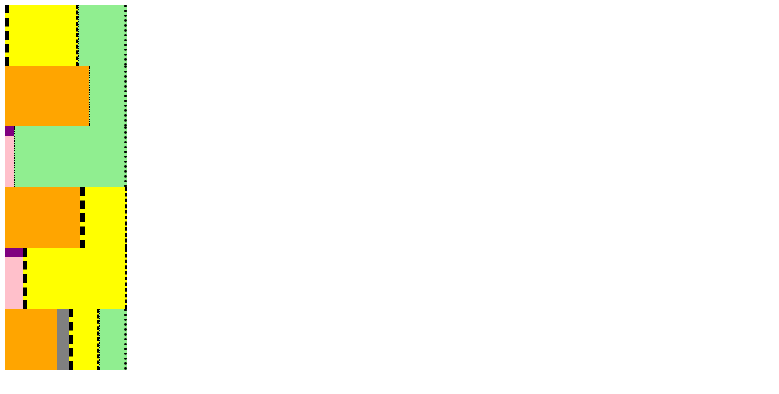

--- FILE ---
content_type: application/xhtml+xml
request_url: https://wpt.live/css/css-flexbox/flexbox-mbp-horiz-001-reverse-ref.xhtml
body_size: 2067
content:
<?xml version="1.0" encoding="UTF-8"?>
<!--
     Any copyright is dedicated to the Public Domain.
     http://creativecommons.org/publicdomain/zero/1.0/
-->
<html xmlns="http://www.w3.org/1999/xhtml">
  <head>
    <title>CSS Reftest Reference</title>
    <link rel="author" title="Daniel Holbert" href="mailto:dholbert@mozilla.com"/>
    <style>
      div { height: 100px; border: 0; }
      div.flexbox {
        width: 200px;
      }
      div.a {
        display: inline-block;
        background: lightgreen;
        border-style: dotted;
        border-left-width: 2px;
        border-right-width: 4px;
      }
      div.b {
        display: inline-block;
        background: yellow;
        border-style: dashed;
        border-left-width: 7px;
        border-right-width: 3px;
      }
      div.c {
        display: inline-block;
        background: orange;
      }
      div.flexNone {
        display: inline-block;
        background: pink;
      }
      div.flexBasis {
        display: inline-block;
        background: gray;
      }
      div.spacer {
        height: 15px;
        background: purple;
      }
    </style>
  </head>
  <body>
    <div class="flexbox">
      <div class="b" style="width: 110px"/><div class="a" style="width: 74px"/>
    </div>
    <div class="flexbox">
      <div class="c" style="width: 137.5px"/><div class="a" style="width: 56.5px"/>
    </div>
    <div class="flexbox">
      <div class="flexNone"><div class="spacer" style="width: 15px"/>
      </div><div class="a" style="width: 179px"/>
    </div>
    <div class="flexbox">
      <div class="c" style="width: 124px"
      /><div class="b" style="width: 66px"/>
    </div>
    <div class="flexbox">
      <div class="flexNone"><div class="spacer" style="width: 30px"/>
      </div><div class="b" style="width: 160px"/>
    </div>
    <div class="flexbox">
      <div class="c" style="width: 85px"
      /><div class="flexBasis" style="width: 20px"
      /><div class="b" style="width: 40px"
      /><div class="a" style="width: 39px"/>
    </div>
  </body>
</html>

